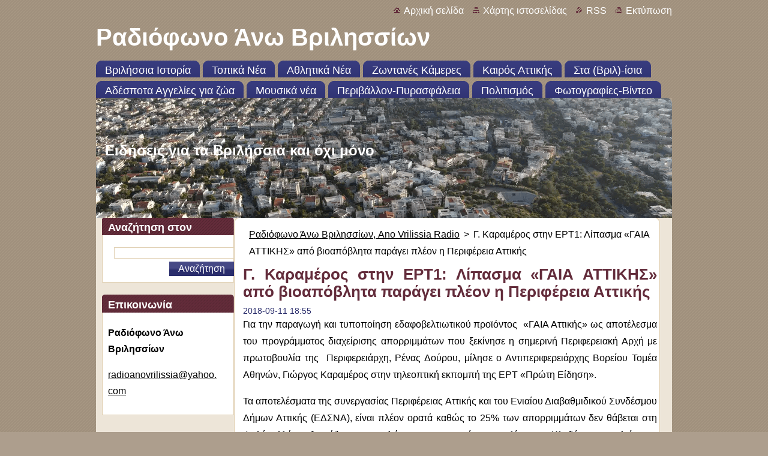

--- FILE ---
content_type: text/html; charset=UTF-8
request_url: https://www.anovrilissia.gr/news/g-karameros-stin-ert1-lipasma-gaia-attikis-apo-vioapovlita-paragei-pleon-i-perifereia-attikis/
body_size: 7945
content:
<!--[if lte IE 9]><!DOCTYPE HTML PUBLIC "-//W3C//DTD HTML 4.01 Transitional//EN" "https://www.w3.org/TR/html4/loose.dtd"><![endif]-->
<!DOCTYPE html>
<!--[if IE]><html class="ie" lang="el"><![endif]-->
<!--[if gt IE 9]><!--> 
<html lang="el">
<!--<![endif]-->
  <head>
    <!--[if lt IE 8]><meta http-equiv="X-UA-Compatible" content="IE=EmulateIE7"><![endif]--><!--[if IE 8]><meta http-equiv="X-UA-Compatible" content="IE=EmulateIE8"><![endif]--><!--[if IE 9]><meta http-equiv="X-UA-Compatible" content="IE=EmulateIE9"><![endif]-->
    <base href="https://www.anovrilissia.gr/">
  <meta charset="utf-8">
  <meta name="description" content="Γ. Καραμέρος στην ΕΡΤ1: Λίπασμα «ΓΑΙΑ ΑΤΤΙΚΗΣ» από βιοαπόβλητα παράγει πλέον η Περιφέρεια Αττικής">
  <meta name="keywords" content="περιφέρεια Αττικής, βιολίπασμα,, περιφέρεια Αττικής, βιολίπασμα,">
  <meta name="generator" content="Webnode">
  <meta name="apple-mobile-web-app-capable" content="yes">
  <meta name="apple-mobile-web-app-status-bar-style" content="black">
  <meta name="format-detection" content="telephone=no">
    <meta name="google-site-verification" content="H6N_3oA0pFzXzQLUltodzalqAe29yaEJfhKYgd3U40E">
  <link rel="icon" type="image/svg+xml" href="/favicon.svg" sizes="any">  <link rel="icon" type="image/svg+xml" href="/favicon16.svg" sizes="16x16">  <link rel="icon" href="/favicon.ico"><link rel="canonical" href="https://www.anovrilissia.gr/news/g-karameros-stin-ert1-lipasma-gaia-attikis-apo-vioapovlita-paragei-pleon-i-perifereia-attikis/">
<script type="text/javascript">(function(i,s,o,g,r,a,m){i['GoogleAnalyticsObject']=r;i[r]=i[r]||function(){
			(i[r].q=i[r].q||[]).push(arguments)},i[r].l=1*new Date();a=s.createElement(o),
			m=s.getElementsByTagName(o)[0];a.async=1;a.src=g;m.parentNode.insertBefore(a,m)
			})(window,document,'script','//www.google-analytics.com/analytics.js','ga');ga('create', 'UA-797705-6', 'auto',{"name":"wnd_header"});ga('wnd_header.set', 'dimension1', 'W1');ga('wnd_header.set', 'anonymizeIp', true);ga('wnd_header.send', 'pageview');var _gaq = _gaq || [];
				  (function() {
					var ga = document.createElement('script'); ga.type = 'text/javascript'; ga.async = true;
					ga.src = ('https:' == location.protocol ? 'https://ssl' : 'https://www') + '.google-analytics.com/ga.js';
					var s = document.getElementsByTagName('script')[0]; s.parentNode.insertBefore(ga, s);
				  })(); _gaq.push(['_setAccount', 'UA-15739167-1']);_gaq.push(['_trackPageview']);_gaq.push(['_gat._anonymizeIp']);var pageTrackerAllTrackEvent=function(category,action,opt_label,opt_value){ga('send', 'event', category, action, opt_label, opt_value)};</script>
  <link rel="alternate" type="application/rss+xml" href="https://anovrilissia.gr/rss/all.xml" title="">
<!--[if lte IE 9]><style type="text/css">.cke_skin_webnode iframe {vertical-align: baseline !important;}</style><![endif]-->
    <title>Γ. Καραμέρος στην ΕΡΤ1: Λίπασμα «ΓΑΙΑ ΑΤΤΙΚΗΣ» από βιοαπόβλητα παράγει πλέον η Περιφέρεια Αττικής :: Ραδιόφωνο Άνω Βριλησσίων</title>
    <meta name="robots" content="index, follow">
    <meta name="googlebot" content="index, follow">   
    <link href="/css/style.css" rel="stylesheet" type="text/css" media="screen,projection,handheld,tv">
    <link href="https://d11bh4d8fhuq47.cloudfront.net/_system/skins/v9/50000932/css/print.css" rel="stylesheet" type="text/css" media="print">
    <script type="text/javascript" src="https://d11bh4d8fhuq47.cloudfront.net/_system/skins/v9/50000932/js/functions.js">
    </script>
  
				<script type="text/javascript">
				/* <![CDATA[ */
					
					if (typeof(RS_CFG) == 'undefined') RS_CFG = new Array();
					RS_CFG['staticServers'] = new Array('https://d11bh4d8fhuq47.cloudfront.net/');
					RS_CFG['skinServers'] = new Array('https://d11bh4d8fhuq47.cloudfront.net/');
					RS_CFG['filesPath'] = 'https://www.anovrilissia.gr/_files/';
					RS_CFG['filesAWSS3Path'] = 'https://89752c26b8.clvaw-cdnwnd.com/eb472d8f990326249501fac442855429/';
					RS_CFG['lbClose'] = 'Κλείσιμο';
					RS_CFG['skin'] = 'default';
					if (!RS_CFG['labels']) RS_CFG['labels'] = new Array();
					RS_CFG['systemName'] = 'Webnode';
						
					RS_CFG['responsiveLayout'] = 0;
					RS_CFG['mobileDevice'] = 0;
					RS_CFG['labels']['copyPasteSource'] = 'Διαβάστε  περισσότερα:';
					
				/* ]]> */
				</script><script type="text/javascript" src="https://d11bh4d8fhuq47.cloudfront.net/_system/client/js/compressed/frontend.package.1-3-108.js?ph=89752c26b8"></script><style type="text/css"></style></head>  
  <body>  
    <div id="body_bg">      
      <div id="site">      
        <div id="site_top">       
          <div id="nonFooter">
          
          
  <!-- HEADER_LINK -->             
  <div id="header_link">         
  
                   <div class="lang">               
                     <div id="languageSelect"></div>			            
                   </div>
  
      <!-- LINK -->
      <ul class="link">                             
      <li class="homepage"><a href="home/" 
      title="Πήγαινε στην αρχική σελίδα">
      Αρχική σελίδα</a></li>            
      <li class="sitemap"><a href="/sitemap/" 
      title="Πήγαινε στο χάρτη ιστοσελίδας.">
      Χάρτης ιστοσελίδας</a></li>
      <li class="rss"><a href="/rss/" 
      title="Τροφοδοσία RSS">RSS      </a></li>
      <li class="print"><a href="#" onclick="window.print(); return false;" 
      title="Εκτύπωση σελίδας">Εκτύπωση      </a></li>
      </ul>
      <!-- / LINK -->
  </div>
  <!-- / HEADER_LINK -->     

          
      <!-- LOGOZONE -->  
      <div id="logozone">               
        <div id="logo"><a href="home/" title="Πήγαινε στην αρχική σελίδα"><span id="rbcSystemIdentifierLogo">Ραδιόφωνο Άνω Βριλησσίων</span></a></div>     
      </div>   
      <!-- / LOGOZONE -->
            
            
      <!-- MENU --> 
      <div id="menuzone"> 
        


		  <div class="box">	
        <div class="box_content">

		<ul class="menu">
	<li class="first">
  
      <a href="/vrilissia/">
      <span>
      <span>
      Βριλήσσια Ιστορία
      </span>
      </span>
      
  </a>
  
  </li>
	<li>
  
      <a href="/local-news/">
      <span>
      <span>
      Τοπικά Νέα
      </span>
      </span>
      
  </a>
  
  </li>
	<li>
  
      <a href="/local-sports/">
      <span>
      <span>
      Αθλητικά Νέα
      </span>
      </span>
      
  </a>
  
  </li>
	<li>
  
      <a href="/live-cameras/">
      <span>
      <span>
      Ζωντανές Κάμερες 
      </span>
      </span>
      
  </a>
  
  </li>
	<li>
  
      <a href="/weather-attica/">
      <span>
      <span>
      Καιρός Αττικής
      </span>
      </span>
      
  </a>
  
  </li>
	<li>
  
      <a href="/sta-vril-isia/">
      <span>
      <span>
      Στα (Βριλ)-ίσια
      </span>
      </span>
      
  </a>
  
  </li>
	<li>
  
      <a href="/stray-ads-for-animals/">
      <span>
      <span>
      Αδέσποτα Αγγελίες για ζώα
      </span>
      </span>
      
  </a>
  
  </li>
	<li>
  
      <a href="/music-news/">
      <span>
      <span>
      Μουσικά νέα
      </span>
      </span>
      
  </a>
  
  </li>
	<li>
  
      <a href="/enviroment-firesafety/">
      <span>
      <span>
      Περιβάλλον-Πυρασφάλεια
      </span>
      </span>
      
  </a>
  
  </li>
	<li>
  
      <a href="/culture/">
      <span>
      <span>
      Πολιτισμός
      </span>
      </span>
      
  </a>
  
  </li>
	<li class="last">
  
      <a href="/fotogallery-videos/">
      <span>
      <span>
      Φωτογραφίες-Βίντεο
      </span>
      </span>
      
  </a>
  
  </li>
</ul>

        </div>
			</div>

					    
      </div><!-- /menuzone --> 
      <!-- /MENU -->
            
          
      <!-- HEADER -->          
      <div id="header">  
        <div id="header_box">
          <div class="illustration">       
                  <p id="moto"><span id="rbcCompanySlogan" class="rbcNoStyleSpan">Ειδήσεις για τα Βριλήσσια και όχι μόνο</span></p>
                <img src="https://89752c26b8.clvaw-cdnwnd.com/eb472d8f990326249501fac442855429/200023689-4259a4259d/DJI_0142_2_960x720(1).png?ph=89752c26b8" width="960" height="472" alt="">                <span class="masque"><!-- masque --></span>
          </div><!-- /illustration -->
        </div><!-- /header_box -->  
      </div><!-- /header -->            
      <!-- /HEADER -->
 
                    
             
<!-- MAIN -->
<div id="main"> 
                                         
      <!-- SIDEBAR -->
      <div id="sidebar">              
        <div id="sidebar_content">
                
          			
                  
          

		  <div class="box">            
        <div class="box_title"><h2>Αναζήτηση στον ιστότοπο</h2></div>            
        <div class="box_content">

		<form action="/search/" method="get" id="fulltextSearch">
		
		    <label for="fulltextSearchText" class="hidden">Αναζήτηση στον ιστότοπο</label>
      	<input type="text" id="fulltextSearchText" name="text"><br />
      	<span><input class="submit" type="submit" value="Αναζήτηση"></span>
				<div class="cleaner"><!-- / --></div>

		</form>

		    </div>
      </div>

		 
                  
          

      <div class="box">
        <div class="box_title"><h2>Επικοινωνία</h2></div>
        <div class="box_content">
          
		

      <p><strong>Ραδιόφωνο Άνω Βριλησσίων</strong></p>
                  
      
      
	
	    <p class="email"><a href="&#109;&#97;&#105;&#108;&#116;&#111;:&#114;&#97;&#100;&#105;&#111;&#97;&#110;&#111;&#118;&#114;&#105;&#108;&#105;&#115;&#115;&#105;&#97;&#64;&#121;&#97;&#104;&#111;&#111;&#46;&#99;&#111;&#109;"><span id="rbcContactEmail">&#114;&#97;&#100;&#105;&#111;&#97;&#110;&#111;&#118;&#114;&#105;&#108;&#105;&#115;&#115;&#105;&#97;&#64;&#121;&#97;&#104;&#111;&#111;&#46;&#99;&#111;&#109;</span></a></p>

	           

		
                      
        </div>
      </div> 

					          
          
                  
            
    
        </div>            
      </div>
      <!-- /SIDEBAR -->
            
              
              
                            
     <div id="mainContent_top">
      <div id="mainContent_bottom">                    
       <div id="mainContent">

          <!-- NAVIGATOR -->
          <div id="pageNavigator" class="rbcContentBlock">        <div class="navigator">                       <a class="navFirstPage" href="/home/">Ραδιόφωνο Άνω Βριλησσίων, Ano Vrilissia Radio</a>      <span><span> &gt; </span></span>          <span id="navCurrentPage">Γ. Καραμέρος στην ΕΡΤ1: Λίπασμα «ΓΑΙΑ ΑΤΤΙΚΗΣ» από βιοαπόβλητα παράγει πλέον η Περιφέρεια Αττικής</span>               </div>              <div class="cleaner"><!-- / --></div>        </div>          <!-- /NAVIGATOR -->       
              
          <!-- CONTENT -->
          <div id="content">
                
                  

		
		
		  <div class="box">
        <div class="box_title"><h1>Γ. Καραμέρος στην ΕΡΤ1: Λίπασμα «ΓΑΙΑ ΑΤΤΙΚΗΣ» από βιοαπόβλητα παράγει πλέον η Περιφέρεια Αττικής</h1></div>
        <div class="box_content">
		      					 
          <div class="articleDetail"> 
         
            <ins>2018-09-11 18:55</ins>    
            									
            <p style="text-align: justify;">Για την παραγωγή και τυποποίηση εδαφοβελτιωτικού προϊόντος&nbsp; «ΓΑΙΑ Αττικής» ως αποτέλεσμα του προγράμματος διαχείρισης απορριμμάτων που ξεκίνησε η σημερινή Περιφερειακή Αρχή με πρωτοβουλία της&nbsp; Περιφερειάρχη, Ρένας Δούρου, μίλησε ο Αντιπεριφερειάρχης Βορείου Τομέα Αθηνών, Γιώργος Καραμέρος στην τηλεοπτική εκπομπή της ΕΡΤ «Πρώτη Είδηση».</p>
<p style="text-align: justify;">Τα αποτελέσματα της συνεργασίας Περιφέρειας Αττικής και του Ενιαίου Διαβαθμιδικού Συνδέσμου Δήμων Αττικής (ΕΔΣΝΑ), είναι πλέον ορατά καθώς το 25% των απορριμμάτων δεν θάβεται στη Φυλή, αλλά επεξεργάζεται-ανακυκλώνεται και μετατρέπεται σε λίπασμα. Κλαδέματα, υπολείμματα λαϊκών αγορών αλλά και σύμμεικτα απόβλητα από τους καφέ κάδους που έχουν τοποθετηθεί και σε δήμους της βόρειας Αθήνας, ανακυκλώνονται ή μετατρέπονται σε εδαφοβελτιωτικά προϊόντα σε ποσότητα 2.500 τόνων και πλέον ανά έτος</p>
<p style="text-align: justify;">«Το πρόγραμμα διαχείρισης απορριμμάτων αποδίδει πλέον καρπούς» τόνισε μεταξύ άλλων ο Γιώργος Καραμέρος και σημείωσε: «Αυτήν την προσπάθεια πρέπει να την αγκαλιάσουν και οι 66 Δήμοι της Αττικής και να γίνεται στην πηγή σε κάθε Δήμο και όχι στην Φυλή. Δεν πετάμε πλέον όλα τα σκουπίδια μας. Ο Ενιαίος Διαβαθμιδικός Σύνδεσμος Νομού Αττικής (ΕΔΣΝΑ), παράγει και τυποποιεί εξαιρετικής ποιότητας βιολογικό λίπασμα με την επεξεργασία υλικών από τις λαϊκές αγορές, τη λαχαναγορά του Ρέντη και από δήμους των βορείων προαστίων. Το προϊόν συσκευάζεται ήδη και πρόκειται να διατεθεί στην αγορά προς πώληση, συμβάλλοντας έτσι στη μείωση της ταφής απορριμμάτων, στην προστασία του περιβάλλοντος και σε οικονομικά- ανταποδοτικά προς τους πολίτες οφέλη. Ψυχή του εγχειρήματος είναι περιφερειακός σύμβουλος βορείου τομέα Αθηνών και μέλος της εκτελεστικής επιτροπής του ΕΔΣΝΑ, Άρης Βρούστης».</p>
<p>Δείτε τη συνέντευξη του Αντιπεριφερειάρχη στο σύνδεσμο: <a href="https://www.youtube.com/watch?v=1aCrM_xZvPU"><span>https://www.youtube.com/watch?v=1aCrM_xZvPU</span></a></p>
<p>&nbsp;</p>
<p><img alt="2018 09 10 Photo Lipasma Aporrimata" src="https://www.patt.gov.gr/site/images/stories/ANTIPERIFEREIARXES/BT_Athina/2018_09_10_Photo_Lipasma_Aporrimata.jpg"></p>
<div class="attachmentsContainer">
	&nbsp;</div>
<p><strong>&nbsp;</strong></p>
      								      		
            					
            <div class="cleaner"><!-- / --></div>
            
            <div class="rbcTags">
<h4><a href="https://www.anovrilissia.gr/tags/">Ετικέτες</a>:</h4>
<p class="tags">
	<a href="/tags/%CF%80%CE%B5%CF%81%CE%B9%CF%86%CE%AD%CF%81%CE%B5%CE%B9%CE%B1%20%CE%91%CF%84%CF%84%CE%B9%CE%BA%CE%AE%CF%82/" rel="tag">περιφέρεια Αττικής</a>
		<span>|</span>
<a href="/tags/%CE%B2%CE%B9%CE%BF%CE%BB%CE%AF%CF%80%CE%B1%CF%83%CE%BC%CE%B1/" rel="tag">βιολίπασμα</a>
	
</p>
</div>

            					
            <div class="cleaner"><!-- / --></div>
            
            <div class="rbcBookmarks"><div id="rbcBookmarks200046885"></div></div>
		<script type="text/javascript">
			/* <![CDATA[ */
			Event.observe(window, 'load', function(){
				var bookmarks = '<div style=\"float:left;\"><div style=\"float:left;\"><iframe src=\"//www.facebook.com/plugins/like.php?href=https://www.anovrilissia.gr/news/g-karameros-stin-ert1-lipasma-gaia-attikis-apo-vioapovlita-paragei-pleon-i-perifereia-attikis/&amp;send=false&amp;layout=button_count&amp;width=155&amp;show_faces=false&amp;action=like&amp;colorscheme=light&amp;font&amp;height=21&amp;appId=397846014145828&amp;locale=el_GR\" scrolling=\"no\" frameborder=\"0\" style=\"border:none; overflow:hidden; width:155px; height:21px; position:relative; top:1px;\" allowtransparency=\"true\"></iframe></div><div style=\"float:left;\"><a href=\"https://twitter.com/share\" class=\"twitter-share-button\" data-count=\"horizontal\" data-via=\"webnode\" data-lang=\"en\">Tweet</a></div><script type=\"text/javascript\">(function() {var po = document.createElement(\'script\'); po.type = \'text/javascript\'; po.async = true;po.src = \'//platform.twitter.com/widgets.js\';var s = document.getElementsByTagName(\'script\')[0]; s.parentNode.insertBefore(po, s);})();'+'<'+'/scr'+'ipt></div> <div class=\"addthis_toolbox addthis_default_style\" style=\"float:left;\"><a class=\"addthis_counter addthis_pill_style\"></a></div> <script type=\"text/javascript\">(function() {var po = document.createElement(\'script\'); po.type = \'text/javascript\'; po.async = true;po.src = \'https://s7.addthis.com/js/250/addthis_widget.js#pubid=webnode\';var s = document.getElementsByTagName(\'script\')[0]; s.parentNode.insertBefore(po, s);})();'+'<'+'/scr'+'ipt><div style=\"clear:both;\"></div>';
				$('rbcBookmarks200046885').innerHTML = bookmarks;
				bookmarks.evalScripts();
			});
			/* ]]> */
		</script>
		      
                      
            <div class="cleaner"><!-- / --></div>  			
            
            <div class="back"><a href="archive/news/">Πίσω</a></div>
                    
          </div>
          
        </div>
      </div>
      
			
		
		  <div class="cleaner"><!-- / --></div>

		                
          </div>
          <!-- /CONTENT -->
                
       </div><!-- /mainContent -->
      </div><!-- /mainContent_bottom -->
     </div><!-- /mainContent_top -->
                            
              <hr class="cleaner">            
</div>
<!-- /MAIN -->

    
 
    
        
</div><!-- /nonFooter -->
 
 
        <!-- FOOTER -->
        <div id="footer">
           <div id="footerRight">
                <p>
                  <span class="sitemap">
                  <a href="/sitemap/" 
                  title="Πήγαινε στο χάρτη ιστοσελίδας.">
                  Χάρτης ιστοσελίδας</a></span>
                  <span class="print">
                  <a href="#" onclick="window.print(); return false;" 
                  title="Εκτύπωση σελίδας">
                  Εκτύπωση</a></span>    
                  <span class="rss"><a href="/rss/" 
                  title="Τροφοδοσία RSS">
                  RSS</a></span>
                </p>
          </div>  
          <div id="footerLeft">
                  <p class="footerText"><span id="rbcFooterText" class="rbcNoStyleSpan">© 2008 All rights reserved.</span></p>
                  <p class="signature"><span class="rbcSignatureText">Υλοποιήθηκε από <a href="https://www.webnode.gr?utm_source=brand&amp;utm_medium=footer&amp;utm_campaign=premium" rel="nofollow" >Webnode</a></span></p>
          </div>                
      </div>
      <!-- FOOTER --> 
              

          
  </div><!-- /site_top -->
 </div><!-- /site -->    
</div><!-- /body_bg -->
  
  
    <script type="text/javascript">
		/* <![CDATA[ */

			RubicusFrontendIns.addObserver
			({

				onContentChange: function ()
        {
          RubicusFrontendIns.faqInit('faq', 'answerBlock');
        },

				onStartSlideshow: function()
				{
					$('slideshowControl').innerHTML	= '<span>Παύση<'+'/span>';
					$('slideshowControl').title			= 'Παύση επίδειξης διαφανειών-slideshow';
					$('slideshowControl').onclick		= RubicusFrontendIns.stopSlideshow.bind(RubicusFrontendIns);
				},

				onStopSlideshow: function()
				{
					$('slideshowControl').innerHTML	= '<span>Επίδειξη διαφανειών-slideshow<'+'/span>';
					$('slideshowControl').title			= 'Ξεκινά την επίδειξη διαφανειών-slideshow';
					$('slideshowControl').onclick		= RubicusFrontendIns.startSlideshow.bind(RubicusFrontendIns);
				},

				onShowImage: function()
				{
					if (RubicusFrontendIns.isSlideshowMode())
					{
						$('slideshowControl').innerHTML	= '<span>Παύση<'+'/span>';
						$('slideshowControl').title			= 'Παύση επίδειξης διαφανειών-slideshow';
						$('slideshowControl').onclick		= RubicusFrontendIns.stopSlideshow.bind(RubicusFrontendIns);
					}
				}

			 });

			  RubicusFrontendIns.faqInit('faq', 'answerBlock');

			  RubicusFrontendIns.addFileToPreload('https://d11bh4d8fhuq47.cloudfront.net/_system/skins/v9/50000932/img/loading.gif');
			  RubicusFrontendIns.addFileToPreload('https://d11bh4d8fhuq47.cloudfront.net/_system/skins/v9/50000932/img/faq_hover.gif');
			  
  		/* ]]> */
  	 </script>
  
  <div id="rbcFooterHtml"></div><script type="text/javascript"></script><script type="text/javascript">var keenTrackerCmsTrackEvent=function(id){if(typeof _jsTracker=="undefined" || !_jsTracker){return false;};try{var name=_keenEvents[id];var keenEvent={user:{u:_keenData.u,p:_keenData.p,lc:_keenData.lc,t:_keenData.t},action:{identifier:id,name:name,category:'cms',platform:'WND1',version:'2.1.157'},browser:{url:location.href,ua:navigator.userAgent,referer_url:document.referrer,resolution:screen.width+'x'+screen.height,ip:'3.137.136.69'}};_jsTracker.jsonpSubmit('PROD',keenEvent,function(err,res){});}catch(err){console.log(err)};};</script></body>
</html>


--- FILE ---
content_type: text/css
request_url: https://www.anovrilissia.gr/css/style.css
body_size: 38905
content:
html, body, h1, h2, h3, h4, h5, h6, p, ul, ol, li, blockquote, table, dl, dt, dd, hr, span, fieldset, img {
	margin: 0;
	padding: 0;
}
p, ul, blockquote, table, ol, dl, .product, .photo118, .photo200, .poll,
.article, .paging, .diskuze  {			  
	margin-bottom: 1em;
}
textarea { 
  resize: none; 
} 
blockquote p, ul ul, ul ol, ol ol {
	margin: 0;
}
h1, h2, h3, h4, h5, h6, p, ul, ol, li, blockquote, table, dl, dt, dd, hr {
	border: 0;
}
dd {
	margin-left: 30px;
}
a, 
a:visited {  
	color: #000000;
	text-decoration: underline;
}
a:hover, 
a:active, 
a:focus { 
  text-decoration: none;
}
html { 
	height: 100%;
}
body {  
	height: 100%;
  text-align: center;
	font: 1em Arial, Tahoma, sans-serif;
	color: #000000; 
	position: relative;
  background: #AD9E8D url(../img/bg.gif) center top repeat;
}
#body_bg { 
	width: 100%;
	height: 100%;	
	margin: 0;
	padding: 0;
	position: relative;
}
#nonFooter { 
	min-height: 88%;	
	position: relative;	
	background: url(../img/nonfooter-bg.gif) left 425px repeat-x;
}
/* IE6 */
* html #nonFooter { height: 100%; padding-bottom: 120px; }

ul li { 
	margin-left: 15px;
	padding-left: 15px;
	list-style: none;
	background: url(../img/li.jpg) no-repeat left 7px;
}
ol li {
	margin-left: 20px;
}
.hidden, #hidden {  
	position: absolute;
	display: none;
}
.cleaner {  
	margin: 0;
	padding: 0;
	width: 100%;
	height: 0;
	line-height: 0;
	clear: both;	
	visibility: hidden;	
	overflow: hidden;	
	display: block;	
}
#site { 
	width: 960px;	
	margin: 0 auto;
	text-align: left;
	height: 100%;
	position: relative;
}

#site_top {
	width: 960px;	
	padding-top: 5px;
	height: 100%;	
}

#waitingTable { 
	background: #FFFFFF;
	width: 100%;
	height: 500px;
	border: 0;
}
#waitingTable td { 
	text-align: center;
	vertical-align: middle;
	background: #FFFFFF;
	border: 0;
}
.rbcBookmarks {
  float: right;
	margin: 0;
}
#leftB .rbcBookmarks, 
#rightB .rbcBookmarks {
	margin: 10px 0 0 30px;
}
#leftB .articleDetail .rbcBookmarks, 
#rightB .articleDetail .rbcBookmarks {
	margin: 10px 0 0 20px;
}






/*   ----------   MENUZONE  -----------   */   
#mainMenu {
  margin: 0;
  padding: 0;
}
#menuzone,
#menuzone .box,
#menuzone .box_content {
  margin: 0;
  padding: 0;
	background:  transparent;
}
#menuzone .menu { 
	margin: 0;
  padding: 0;	
	list-style: none;
}
#menuzone .menu li {
  margin: 0;
  padding: 0;	
	display: inline; 
	background: none;
}
#menuzone .menu a {
  margin: 0 5px 0 0;
	padding:  0;
	height: 34px;
	line-height: 34px; 
	text-decoration: none;
	font-size: 1.1em;
	font-weight: normal;
  color: #fff;
  float: left;
  cursor: pointer;
  display: block;  
  background: url(../img/menu-bg.gif) 0% 0% repeat-x;  
}
#menuzone .menu a:hover {  
  background: url(../img/menu-bg.gif) 0% 100% repeat-x;  
}
#menuzone .menu a span {
   margin: 0;
   padding-left: 15px;
   color: #fff;
   height: 34px; 
   background: transparent url(../img/menu-left.gif) 0% 0% no-repeat;
}
#menuzone .menu a:hover span {
   background: transparent url(../img/menu-left.gif) 0% 100% no-repeat;
}
#menuzone .menu a span span {
   margin: 0;
   padding: 10px 15px 0 0;
   height: 24px; 
   line-height: 24px; 
   background: transparent url(../img/menu-right.gif) 100% 0% no-repeat;
}
#menuzone .menu a:hover span span {
   background: transparent url(../img/menu-right.gif) 100% 100% no-repeat;
}
#menuzone .menu li.open a, 
#menuzone .menu li.selected a, 
#menuzone .menu li.activeSelected a {
	font-size: 1.3em;
	text-decoration: none;
  cursor: 0;	
  background: url(../img/menu-act-bg.gif) 0% 0% repeat-x; 
}
#menuzone .menu li.open a span, 
#menuzone .menu li.selected a span, 
#menuzone .menu li.activeSelected a span {
   margin: 0;
   padding-left: 15px;
   height: 34px; 
   background: transparent url(../img/menu-act-left.gif) 0% 0% no-repeat;
}
#menuzone .menu li.open a span span, 
#menuzone .menu li.selected a span span, 
#menuzone .menu li.activeSelected a span span {
   margin: 0;
   padding: 8px 15px 0 0;
   height: 34px; 
   line-height: 20px;	
   background: transparent url(../img/menu-act-right.gif) 100% 0% no-repeat;
}
html>body #menuzone .menu  a span,
html>body #menuzone .menu  a span span,
html>body #menuzone .menu li.open a span, 
html>body #menuzone .menu li.selected a span, 
html>body #menuzone .menu li.activeSelected a span,
html>body #menuzone .menu li.open a span span, 
html>body #menuzone .menu li.selected a span span, 
html>body #menuzone .menu li.activeSelected a span span {
   display: block;
}
#menuzone .menu li.open a:hover, 
#menuzone .menu li.selected a:hover, 
#menuzone .menu li.activeSelected a:hover {
  background: url(../img/menu-act-bg.gif) 0% 0% repeat-x; 
}
#menuzone .menu li.open a:hover span, 
#menuzone .menu li.selected a:hover span, 
#menuzone .menu li.activeSelected a:hover span {
   background: transparent url(../img/menu-act-left.gif) 0% 0% no-repeat;
}
#menuzone .menu li.open a:hover span span, 
#menuzone .menu li.selected a:hover span span, 
#menuzone .menu li.activeSelected a:hover span span {   
   background: transparent url(../img/menu-act-right.gif) 100% 0% no-repeat;
}

/*   --------------   / MENUZONE  -------------   *






*   ------------   SIDEMENU  -------------   */  
#sideMenu {
	padding: 0;
  margin: 0 0 20px 0;
}
#sideMenu ul {
	margin: 0;
	padding: 0;
	line-height: normal;
	background: #C9B59E;
}
#sideMenu li {
	margin: 0;
	padding: 0;
	list-style: none;
	background: #C9B59E url(../img/sidemenu_arrow.png) 
  no-repeat 14px 11px;
	border-bottom: 1px solid #DFC9AF;
}
#sideMenu li.last {
	border: 0;
}
#sideMenu li.selected {
  background-color: #DFC9AF;
	background-image: url(../img/sidemenu_arrow_open.png);
}
#sideMenu li.activeSelected {
	background-image: url(../img/sidemenu_arrow_hover.png);
}
#sideMenu li a {
	width: 100%;
	margin: 0 8px 0 0;
	padding: 8px 0 8px 30px;
	text-decoration: none;
	font-weight: normal;
	color: #ffffff;
	display: block;	
	overflow: hidden;	
}
#sideMenu[id] li a {
	width: auto !important;
}
#sideMenu ul li.activeSelected a {
	color: #fff !important;
}
#sideMenu li.selected a, 
#sideMenu ul li.activeSelected li a {
	color: #fff !important;
}
#sideMenu li a:hover, 
#sideMenu ul li.activeSelected a:hover, 
#sideMenu li.selected li a:hover {
	text-decoration: underline;
	color: #fff;
	background: url(../img/sidemenu_arrow_hover.png) 
  no-repeat 14px 11px;
}
#sideMenu li li a:hover,
#sideMenu li.selected li a:hover {
  background-position: 14px 9px;
}
#sideMenu ul ul {
	margin: 0;
	padding: 0 0 8px 0;
	border: 0;
	background: 0;
}
#sideMenu li li {
	padding-left: 15px;
	border: 0;	
	background: url(../img/sidemenu_arrow_sub.png) no-repeat 29px 9px;
}
#sideMenu li li a {
	padding: 6px 0 6px 30px;
	background-position: 14px 9px;
}
#sideMenu ul ul ul {
	padding-bottom: 0;
}
#sideMenu li li li li li {
	padding-left: 0;
	background-position: 14px 9px;
}

/*   ------------   /SIDEMENU  -------------   */ 






/*   ------------  FOOTER  -----------  */  
#footer {
	padding: 0;
	margin: 0;
	position: relative;
	width: 960px;
	height: 120px;
	font-size: 0.9em;
	text-align: center;	
	line-height: 1.5em;
	float: left;
	overflow: hidden;
	background: #28241F;
	z-index: 10;	
}
/* IE6 */
* html #footer {margin: -120px 0 0 0; }

#footer a {
	color: #999999;
}
#footer p {
	padding: 0;
	overflow: hidden;
}
#footerRight {
	margin: 20px 0 20px 0;
	padding: 0 20px 0 0;
	text-align: right;
	float: right;	
}
#footerRight p span {
	margin: 0 0 0 15px;
}
#footerRight .print {
	padding-left: 20px;
	background: url(../img/print.gif) no-repeat left center;
}
#footerRight .sitemap {
	padding-left: 20px;
	background: url(../img/sitemap.gif) no-repeat left center;
}
#footerRight .rss {
	padding-left: 20px;
	background: url(../img/rss.gif) no-repeat left center;
}
#footerLeft {
	margin: 20px 0 20px 0;
	padding: 0 0 0 20px;
	text-align: left;
	width: 580px;
	float: left;
}
#footerLeft .footerText {
	height: auto;
  max-height: 4.5em;
  _height: 4.5em;
}
#footerLeft .signature {
	height: auto;
  max-height: 1.5em;
  _height: 1.5em;
}

/*   ---------------  /FOOTER  --------------  */






/*   ---------   HEADER  ----------  */	
#header {
   width: 960px; 
   height: 184px;
	 padding: 0;	
   margin: 0;  
   background: #636479;
} 
#header_box {
	width: 960px;
	height: 184px;
	margin: 0;
	padding: 0;
}
#header_link { 
  margin: 0;
  text-align: right;
	font-size: 1em;
	height: 25px;
	line-height:  25px;	
	overflow: hidden;
}
#header_link ul.link {
	float: right;
}
#header_link ul.link li {
  float: left;
  padding: 0;
  background: 0;
}
#header_link ul.link li.homepage a {
  background-image: url(../img/homepage.gif);
}
#header_link ul.link li.sitemap a {
  background-image: url(../img/sitemap.gif);
}
#header_link ul.link li.rss a {
  background-image: url(../img/rss.gif);
}
#header_link ul.link li.print a {
  background-image: url(../img/print.gif);
}
ul.link li a, 
ul.link li a:visited {
	padding-left: 17px;
	text-decoration: none;
	color: #fff;
	background-repeat: no-repeat;
	background-position: left 40%;
}
ul.link li a:hover, 
ul.link li a:active, 
ul.link li a:focus {
	text-decoration: underline;
}
#logozone {
  margin: 10px 0;
  padding: 0;
  height: auto; 
  max-height: 300px;  
  _height: expression(this.scrollHeight > 300? "300px" : "auto" ); 
  width: 960px;
	overflow: hidden;
	display: block;
	background:  transparent;
	z-index: 11;
}
#logozone #logo {
	margin: 0;
	font-size: 2.5em; 
	font-weight: bold;
	line-height: normal;
  color: #fff;
	font-family: Arial, Tahoma, sans-serif;  
  text-align: left;
  overflow: hidden;
}
#logozone #logo a {
  color: #fff;
	text-decoration: none;
	border: 0;
	cursor: pointer;
}
#logozone #logo img {
	border: 0;
}
#logozone #logo a:hover {
  color: #eee;
}
#logozone #logo span#rbcSystemIdentifierLogo {
	margin: 0;
	float: none;
	display: block;
}
#header #moto {
	margin: 70px 0 0 15px;	
	border: 0;
	position: absolute;
  width: 460px;
  height: auto; 
  max-height: 2.6em;
  _height: 2.6em;			
	font-size: 1.5em;
	line-height: 1.5em;	
	color: #fff;
	font-weight: bold;
	text-align: justify;
	float: left;
	overflow: hidden;
	display: block;
	z-index: 11;
}
div.illustration {
	width: 960px;
	height: 200px;
	overflow: hidden;
	position: relative;	
	z-index: 0;
}
div.illustration img {
	display: block;
	margin: 0;
	border: 0;
}
div.illustration span.masque {
	position: absolute;
	right: 0;
	top: 0;
	display: block;
	width: 10px;
	height: 10px;
	background: url("../img/masque.png") no-repeat right top;
}


/*   ------------------   / HEADER  ------------------------   */






/* -------- LANGUAGE ---------- */   
#languageSelect {
	padding: 0;
	margin: 0;
}
#languageSelectBody {
	margin: 0;
	padding: 0;
  float: right;
  padding-left: 15px;	
}
#languageSelect ul {
  display: none;
}
#languageSelect #languageFlags {
  padding: 0;
	margin: 0;
  margin-top: 8px;
}
#languageSelect #languageFlags a {
	margin: 0 0 0 7px;
	padding: 0;
	text-decoration: none;
	width: 16px;
	height: 16px;
	float: left;
	display: block;	
	background: transparent center center no-repeat;
} 
#languageList {
	padding: 0;
	margin: 0 0 0 5px;
	display: block;
	font-size: 1em;
}
#languageList .separator {
	display: inline;
}
.languageSelectbox {
	border: 1px solid #7F9DB9;
	font-size: 0.85em;
	_font-size: 0.7em;
	height: 17px;
	_height: 15px;
	margin: 7px 0 0 5px;
	padding: 0;
}

/* -------- LANGUAGE ---------- */






/* -------- CONTENT ---------- */  
#main {
	margin: 0;
	padding: 0;
	width: 960px;
	float: left;
	overflow: hidden;
	background: #EDE5D8;
}
#mainContent_top {
	margin: 15px 0px 15px 0; 
	padding: 15px 0 0 0;
	float: left;
	width: 720px;
	overflow: hidden;
	background: transparent url(../img/maincontent_top.gif) no-repeat 0% 0%;
}
#mainContent_bottom {
	margin: 0; 
	padding: 0 0 30px 0;
	float: left;
	width: 720px;
	overflow: hidden;
	background: transparent url(../img/maincontent_bottom.gif) no-repeat 0% 100%;
}
#mainContent {
	margin: 0; 
	padding: 0;
	float: left;
	width: 720px;
	overflow: hidden;
	background: transparent url(../img/maincontent_bg.gif) repeat-y 0% 0%;
}
#content {
	margin: 0 15px; 
	padding: 0;
	overflow: hidden;	
	text-align: justify;	
}
#mainContent .box {
	margin: 0 0 20px 0;
	padding: 0;
	overflow: hidden;		
}
#mainContent .box_title h2, 
#mainContent .box_title h1 {
} 
#mainContent .box_content p {
	line-height: 1.8em;
	padding: 0;
}
#mainContent .box_content a img {
	text-decoration: none;  
  border: 1px solid #E1D1B5;
}
#mainContent .box_content a:hover img {
	text-decoration: none;
	border: 1px solid #2A2D6C;
}
/* IE6 */
* html #mainContent .box_content a:hover img {
  border: 1px solid #2A2D6C;
}
.box_content {
	padding: 0;
	margin: 0;
	overflow: hidden;	
}
#contentNarrow {
	padding: 0;
	margin: 0;
	width: 489px;
	float: left;	
	overflow: hidden;	
	border-right: 1px solid #E1D1B5;
}
#contentNarrow .box {
	margin: 0 10px 20px 10px;
	width: 457px;	
	overflow: hidden;		
}
#rightContent {
	padding: 0;
	margin: 0;
	width: 230px;
	text-align: left;
	float: right;
	overflow: hidden;
}
#rcontent {
	margin: 0 10px 0 10px;
	overflow: hidden;		
}
#LeftBox {
	width: 320px;
	margin: 0;
	padding: 0;
	float: left;	
	overflow: hidden;
}
#RightBox {
	width: 320px;
	margin: 0 0 0 15px;
	padding: 0;
	float: right;	
	overflow: hidden;
}
#RightBox .content, #LeftBox .content {
	margin: 0;
	padding: 0;
}

/* -------- CONTENT --------- */






/* -------- SIDEBAR ---------- */  
#sidebar { 
	margin: 15px 0 0 0;
	padding: 0;
  width: 230px;
	text-align: left;
  float: left !important;	
	overflow: hidden;
}
#sidebar_content {
	margin: 0 10px 0 10px;
	padding: 0;
	width: 220px;
	overflow: hidden;
}
#sidebar .box {
	margin: 0 0 20px 0;
	padding: 0;
	width: 220px;
	border-top: 0px solid #E1D1B5;
	border-bottom: 1px solid #E1D1B5;
	overflow: hidden;	
	background: #fff url(../img/sidebar_box_bg.gif) repeat-y;
}
#sidebar .box_content {
	padding: 0;
  margin: 20px 10px 10px 10px;
  width: 210px;
}
#sidebar .content {
	padding: 0;
  margin: 20px 10px 10px 10px;
}
#sidebar .box_photogallery {
	padding: 0;
  margin: 20px 9px 10px 9px;
  width: 202px;
}
#sidebar .box_title {
	width: 220px;
	height: 30px;
	line-height: 30px;
	overflow: hidden;	
	background: url(../img/sidebar_title_bg.jpg) no-repeat left top;
} 
#sidebar .box_title h2 {
	font-size: 1.1em;
	line-height: 30px;
	font-weight: bold;
	margin: 2px 10px 0 10px;
  color: #fff; 	
  overflow: hidden;
}
#sidebar .box_content p {
	padding: 0;
	text-align: left;
	line-height: 1.7em;
}

/* -------- SIDEBAR ---------- */






/* -------- TAGS ------------- */	
ol.tags, 
.box_content ol.tags { 
	margin: 5px 0 5px 0;
	text-align: center;
	font-size: 0.95em;
}
ol.tags li {
	padding: 0;
	list-style-type: none;
	list-style: none;	
	margin: 0 0.25em 0 0.25em;
	font-size: 1.2em;
	display: inline;
	text-align: left;
}

/* -------- TAGS ------------ */






/* -------- SEARCH ---------- */  
#fulltextSearchText {
	margin: 0;
	width: 194px;
	padding-right: 2px;
	padding-left: 2px;
	color: #7d7d7d;	
	float: right;
	border: 1px solid #E1D1B5;
}
/* IE6 */
* html #fulltextSearchText {width: 200px; }

#fulltextSearch span {
	margin: 5px 0 0 0;
	padding: 0;
	float: right;	
}
.submit {
  margin: 0;
  padding: 0 15px !important;  
	border: 0;
	color: #FFFFFF;
	font-size: 1em !important;	
	height: 24px;
	line-height: 24px;
	cursor: pointer;
  text-align: center;
	display: block;		
  font-family: Arial, Tahoma, sans-serif;	
	background: transparent url(../img/submit_bg.gif) repeat-x scroll 0 0;		
}
.submit:hover {
	background: #632C3B;	
}
#fulltextSearchResult {
	padding-bottom: 5px;
	margin-bottom: 5px;
}
#fulltextSearchResult fieldset {
	margin: 0;
	border: none;	
}
.search {
	margin: 0;
	width: 280px;
	float: left;	
}
#contentNarrow .search {
	width: 160px;
}
#LeftBox .search, 
#RightBox .search {
	width: 295px;
}
.search label, 
.type label {
	margin-bottom: 10px;
	width: 280px;
	float: left;
}
#contentNarrow .search label, 
#contentNarrow .type label {
	width: 160px;
}
#LeftBox .search label, 
#LeftBox .type label, 
#RightBox .search label, 
#RightBox .type label {
	margin-bottom: 3px;
	width: 295px;	
}
.type {
	margin: 0 0 0 15px;
	width: 280px;
	float: left;	
}
#contentNarrow .type {
	width: 160px;
}
#LeftBox .type, 
#RightBox .type {
	margin-left: 0;
	width: 295px;
}
#fulltextSearchTextResult {
	border: 1px solid #E1D1B5;
	width: 280px;
}
#contentNarrow #fulltextSearchTextResult {
	width: 160px;
}
#LeftBox #fulltextSearchTextResult, 
#RightBox #fulltextSearchTextResult {
	width: 295px;
}
#fulltextSearchTypeResult {
	border: 1px solid #E1D1B5;
	width: 280px;
}
#contentNarrow #fulltextSearchTypeResult {
	width: 160px;
	*width: 162px;
}
#LeftBox #fulltextSearchTypeResult, 
#RightBox #fulltextSearchTypeResult {
	width: 295px;
	*width: 297px;
}
.btnarea {
	margin: 24px 0 0 0;
	padding: 0;
	float: right;	
}
#LeftBox .btnarea, 
#RightBox .btnarea {
	margin: 10px 0 5px 0;
	float: left;
}
p.size, 
#mainContent .box_content p.size {
	padding-bottom: 0;
	padding-top: 3px;
	line-height: 1.3em;
	font-size: 0.9em;
}

/* -------- SEARCH ---------- */






/* -------- NAVIGATOR ------- */  
#pageNavigator {
	margin: 0;
	padding: 0;
}
#contentNarrow #pageNavigator {
	margin-left: 25px;
} 
.navigator {
	margin: 0 25px 10px 25px;
	line-height: 1.8em;
}
.navigator span span {
	margin-left: 3px;
	margin-right: 3px;	
}

/* -------- NAVIGATOR ------- */






/* ------- POOL ------------- */	
.poll {
	margin-left: 5px;
}
.poll h3 {
	margin-bottom: 7px;
	_margin-bottom: 10px;
	font-size: 0.9em;	
}
/* IE6 */
* html .poll h3 { margin-bottom: 10px; }

.poll img, 
.poll a img, 
.box_content .poll img, 
.box_content .poll a img {
	margin: 0;
	border: none;
	text-decoration: none;
}
.poll .pollbar a {
	border: none;
	text-decoration: none;
}
.poll .pollbar {
	margin-top: 3px;
	width: 100%;
}
#mainContent .poll .pollbar {
	margin-top: 3px;
	width: 99%;
}
.poll .question a {
	text-decoration: underline;
}
.poll .question a:hover {
	text-decoration: underline;
}
#mainContent .box_content .poll p, 
#sidebar .box_content .poll p {
	*line-height: 0.35em;
	margin: 0 0 8px;
	padding: 0;
}
/*FireFox 2 */
#mainContent .box_content .poll p, x:-moz-any-link { line-height: 1em; }
/*FireFox 3*/
#mainContent .box_content .poll p, x:-moz-any-link, x:default { line-height: 1em; }
/*FireFox 2 */
#sidebar .box_content .poll p, x:-moz-any-link { line-height: 1em; }
/*FireFox 3*/
#sidebar .box_content .poll p, x:-moz-any-link, x:default { line-height: 1em; }
/* IE6 */
* html #mainContent .box_content .poll p { line-height: 0.35em; margin: 0 0 10px; }
/* IE6 */
* html #sidebar .box_content .poll p { line-height: 0.35em; margin: 0 0 10px; }
* 
/* ------- POOL ------------- */






/* ------- WSW -------------- */	
.box_content img {
	margin: 5px;
}
h1 {
	margin-bottom: 8px;
 	margin-top: 0;	
	padding: 0;  	
	font-size: 1.6em;
	color: #632C3B;
}
h2 {
	margin-bottom: 8px;
 	margin-top: 0;	
	padding: 0;   	
	font-size: 1.6em;
	color: #632C3B;
}
h3 { 
	margin-bottom: 6px;
 	margin-top: 0;
	padding: 0;			
	font-size: 1.4em;
	color: #383C7F;
}
h4 { 
	margin-bottom: 6px;
 	margin-top: 0;	
	padding: 0;		
	font-size: 1.4em;
	font-weight: normal;
	color: #958674;
}
h5, h6 { 
	margin-bottom: 6px;
 	margin-top: 0;	
	padding: 0;		
	font-size: 1.2em;
	font-weight: normal;
	color: #000000;
}
.box_content ol {
	margin-left: 40px;
}
.box_content ol li ol {
	margin-left: 20px;
}
.box_content ol li {
	padding-bottom: 2px;
	padding-top: 2px;
	list-style-image: none;
	list-style-position: outside;
	list-style-type: decimal;
}
.box_content ul {
	padding-left: 15px;
}
.box_content ul li {
	padding: 2px 0 2px 10px;
	background: url(../img/li.jpg) no-repeat 0px 8px;	
}

blockquote {
	padding: 0.5em 1em;
	width: auto;
	border: 1px solid #DECCAC;
	background: #EDE5D8;	
}
table { 
	font-size: 0.9em;
	border-collapse: collapse;
}
/*FireFox 2 */
table, x:-moz-any-link { margin-left: 1px; } 
/*FireFox 3*/
table, x:-moz-any-link, x:default { margin-left: 1px; }

table td {
	padding: 2px 8px;
	border: 1px solid #E1D1B5;
}
table.modernTable thead td {
	font-size: 1em;
  color: #fff;
  font-weight: bold;
  background: #632C3B;
  border-color: #632C3B;
}
table.modernTable td {
	border-color: #E1D1B5;  
}
table.basic,
table.basic td {
	border: 0;
}
.rbcWidgetArea {
	margin-top: 5px;
	margin-bottom: 5px;
}

/* ------- WSW -------------- */






/* ------- ARTICLE ---------- */ 
#sidebar .article, 
#rightContent .article {
	margin: 0;
	padding: 0;
	overflow: hidden;	
}
.article h3 {
	font-size: 1em;
}
.article h3 a {
	color: #632C3B;
}
.article h3 a:hover {
	text-decoration: none;
}
.article ins,
.articleDetail ins {
	text-decoration: none;
	color: #2A2D6C;
	font-size: 0.85em;
}
.article .articleContent {
	margin-top: 5px;
	margin-bottom: 10px;
	overflow: hidden;
	line-height: 1.7em;	
}
.article .articleContent img {
	margin: 5px;
}
.articleDetail img {
	margin: 5px;
}

/* ------- ARTICLE ---------- */






/* ------- LINK and INFO ----- */   
.archive {
	margin-bottom: 5px;
	font-weight: bold;
}
.pagingInfo {
	margin-bottom: 10px;
	display: block;	
}
#sidebar .pagingInfo {
	float: none;
}
.back {
	margin-top: 5px;
	padding-right: 22px;
	text-align: right;
	background: url(../img/back.gif) no-repeat right 60%;
}
.rbcTags h4 {   
	margin: 4px 7px 0 0;
	font-size: 1em;	
	display: block;
	float: left;
}
.rbcTags .tags {
	padding: 0 0 5px 0;
	line-height: 1.7em;
}

/* ------- LINK and INFO ----- */






/* ------- PAGING ------------ */	
.paging {  
	margin: 0; 
	text-align: right;
	font-size: 0.85em;
	float: right;	
	display: block;	
}


.leftEnd,
.left,
.right,
.rightEnd,
.pageText {
  margin: 0 0 0 3px;
  padding: 0 5px;  
	border: 0;
	color: #FFFFFF;
	font-size: 1em !important;	
	height: 24px;
	line-height: 24px;	
	cursor: pointer;
  text-align: center;
	display: block;	
	float: left;	  	
	background: transparent url(../img/submit_bg.gif) repeat-x scroll 0 0;		
}
.leftEnd:hover, 
.left:hover,
.right:hover, 
.rightEnd:hover,
a:hover .pageText {
	background: #632C3B;
}
.paging .leftEndText,
.paging .leftText,
.paging .rightEndText,
.paging .rightText {
	padding: 0;
	margin: 0;
	color: #fff;
}
.separator {
	display: none;
}
.paging .selected .pageText {
	background: #632C3B;
}
.paging a {
  text-decoration: none !important;
}

/* ------- / PAGING ------------ */






/* ------ DISCUSSION --------- */ 
.diskuze fieldset {
	margin: 0;
	padding: 10px 20px;
	border: 1px solid #E1D1B5;
	background: #EDE5D8;
}
#sidebar .diskuze fieldset,
#rightContent .diskuze fieldset {
	padding: 10px 13px;
}
.diskuze label {
	padding: 0;
	margin-bottom: 10px;
	width: 180px;	
	float: left;
}
#rightContent .diskuze label,
#sidebar .diskuze label {
	margin-bottom: 3px;
	width: 166px;
}
#contentNarrow .diskuze label {
	width: 100px;
}
#LeftBox .diskuze label, 
#RightBox .diskuze label {
	margin-bottom: 3px;
	width: 272px;
}
.diskuze #postAuthor, .diskuze #postEmail, .diskuze #postTitle, .diskuze .feWebFormInput {
	padding-left: 2px;
	padding-right: 2px;
	border: 1px solid #E1D1B5;
	width: 410px;
	font: 0.95em;
	float: right;
}
/* IE6 */
* html #content .diskuze #postAuthor, * html #content .diskuze #postEmail, * html #content .diskuze #postTitle, /* IE6 */
* html #content .diskuze .feWebFormInput {
  position: relative;
  left: 25px;
}
/* IE6 */
* html #contentNarrow .diskuze #postAuthor, * html #contentNarrow .diskuze #postEmail, * html #contentNarrow .diskuze #postTitle, /* IE6 */
* html #contentNarrow .diskuze .feWebFormInput {
  position: relative;
  left: 20px;
}
#contentNarrow .diskuze #postAuthor, #contentNarrow .diskuze #postEmail, #contentNarrow .diskuze #postTitle, #contentNarrow .diskuze .feWebFormInput {
	width: 250px;
}
#sidebar .diskuze #postAuthor, #sidebar .diskuze #postEmail, #sidebar .diskuze #postTitle, #rightContent .diskuze #postAuthor, #rightContent .diskuze #postEmail, #rightContent .diskuze #postTitle, #sidebar .diskuze .feWebFormInput, #rightContent .diskuze .feWebFormInput {
	margin-bottom: 5px;
	width: 166px;
	float: left;
}
#LeftBox .diskuze #postAuthor, #LeftBox .diskuze #postEmail, #LeftBox .diskuze #postTitle, #RightBox .diskuze #postAuthor, #RightBox .diskuze #postEmail, #RightBox .diskuze #postTitle, #LeftBox .diskuze .feWebFormInput, #RightBox .diskuze .feWebFormInput {
	margin-bottom: 5px;
	left: 0 !important;
  width: 272px;
	float: left;	
}
.diskuze #postText, .diskuze .feWebFormTextarea {
	padding-left: 2px;
	padding-right: 2px;
	width: 410px;
	height: 100px;
	font: 0.95em Arial, Tahoma, sans-serif;	
	border: 1px solid #E1D1B5;	
	float: right;
}
/* IE6 */
* html #content .diskuze #postText, /* IE6 */
* html #content .diskuze .feWebFormTextarea {
  position: relative;
  left: 25px;
}
/* IE6 */
* html #contentNarrow .diskuze #postText, /* IE6 */
* html #contentNarrow .diskuze .feWebFormTextarea {
  position: relative;
  left: 20px;
}
#sidebar .diskuze #postText, #rightContent .diskuze #postText, #sidebar .diskuze .feWebFormTextarea, #rightContent .diskuze .feWebFormTextarea {
	width: 166px;
	float: left;	
}
#contentNarrow .diskuze #postText, #contentNarrow .diskuze .feWebFormTextarea {
	width: 250px;
}
#RightBox .diskuze #postText, #LeftBox .diskuze #postText, #RightBox .diskuze .feWebFormTextarea, #LeftBox .diskuze .feWebFormTextarea {
	left: 0 !important;	
  width: 272px;
	float: left;	
}
.diskuze .btn {
  margin: 0;
	margin-top: 5px;  
  padding: 0;
	float: right;
}
#sidebar .diskuze .btn,
#rightContent .diskuze .btn,
#RightBox .diskuze .btn, 
#LeftBox .diskuze .btn {
	float: left;
}
.diskuze .btn input {
  margin: 0;
  padding: 0 15px;  
	border: 0;
	color: #FFFFFF;
	font-size: 1em !important;	
	height: 24px;
	line-height: 24px; 	
	cursor: pointer;
  text-align: center;
	display: block;		
  font-family: Arial, Tahoma, sans-serif;	  	
	background: transparent url(../img/submit_bg.gif) repeat-x scroll 0 0;		
}
.diskuze .btn input:hover {
	background: #632C3B;	
}
.formError {
	margin: 5px 0 5px 0;
}
ul.formError {
	margin: 0 0 15px 15px;
}
ul.formError li {
	padding-left: 10px;
	background: url(../img/li.jpg) no-repeat 0px 6px;
}
ul.formError li span {
	font-weight: bold;
}
.diskuze label.wrong {
	font-weight: bold;
	color: #F44949;
}
.diskuze input.wrong {
	font-weight: bold;
	border: 1px solid #F44949;
}
.post {
	height: auto;
	padding: 0;
	margin: 0 0 10px 0;
	overflow: hidden;
}
#sidebar .post, 
#rightContent .post {
	margin: 0 0 15px 100px;
}
.level-1, #sidebar .level-1, 
#rightContent .level-1 {
	margin-left: 0;
}
.level-2 {
	margin-left: 30px;
}
#sidebar .level-2, 
#rightContent .level-2 {
	margin-left: 10px;
}
.level-3 {
	margin-left: 60px;
}
#sidebar .level-3, 
#rightContent .level-3 {
	margin-left: 20px;
}
.level-4 {
	margin-left: 90px;
}
#sidebar .level-4, 
#rightContent .level-4 {
	margin-left: 30px;
}
.post .head h3 {
	padding: 2px 0;
	margin: 0;
	font-size: 1em;
	font-weight: normal;
	color: #fff;
	text-decoration: none;
	background: #632C3B;
}
.post .head h3 span {
	margin-left: 10px;
}
.post .head p, 
#mainContent .box_content .post .head p, 
#contentNarrow .box_content .post .head p {
	margin: 0;
	padding: 0;
}
.post .head .user {
	color: #333;
	font-weight: bold;
	font-size: 0.85em;
}
.post .head ins {
  text-decoration: none;
	color: #2A2D6C;
	font-size: 0.85em;
}
.post .reply a {
	padding-right: 22px;
	float: right;
	background: url(../img/arrow_right.gif) no-repeat right 60%;
}
.newPost {
	font-weight: bold;
	margin-top: 5px;
}

/* ------ DISCUSSION --------- */






/* ------ FAQ ---------------- */   
.question h3 {
	font-size: 1.1em;
	font-weight: normal;
}
.question h3.title {
	text-decoration: none;
	font-size: 1.1em;
	cursor: pointer;
}
.question h3.title:hover {
	color: #632C3B;
}
.hideAnswer {
	padding-left: 18px;
	color: #632C3B;
	background: url(../img/faq_hover.gif) no-repeat left 3px;
}
.viewAnswer {
	padding-left: 18px;
	background: url(../img/faq.gif) no-repeat left 3px;
}

/* ------ FAQ ---------------- */






/* ----- LINKS -------------- */  
.item {
	margin-bottom: 10px;
	padding-bottom: 5px;
	border: 0;	 
}
.item h2.title {
	font-size: 1em;
	margin-bottom: 5px;
}
.item h2.title a {
	color: #632C3B;
}
.item h2.title a:hover {
	color: #632C3B;
}
.item .uri { }
.itemContent {
	line-height: 1.5em;
}

/* ----- LINKS -------------- */






/* ---- SERVERMAP ----------- */  
ul.ServerMap {
	padding-left: 5px;
	margin-left: 10px;
}
ul.ServerMap li {
	padding: 3px 0 0 0;
	list-style-image: none;
	list-style-position: outside;
	list-style-type: none;
	background: none;
}
ul.ServerMap a {
	padding-left: 10px;
	background: url(../img/li.jpg) no-repeat 0px 7px;
}
ul.ServerMap ul {
	padding-left: 15px;
}

/* ---- SERVERMAP ----------- */






/* ---- PRODUCTS ------------ */  
.product {
	margin: 0;
	margin-bottom: 15px;
	display: block;	
}
.product .title {
	margin-left: 0;
	font-size: 1em;
	font-weight: bold;
}
#sidebar .product .title, 
#rightContent .product .title {
	margin-left: 0;
	font-size: 1em;
	font-weight: bold;
}
.product .title a {
	color: #632C3B;
}
.product .title a:hover {
	color: #2A2D6C;
}
.product .image {
	margin: 0;
	height: 100%;
	width: 140px;
	float: left;
}
#sidebar .product .image, 
#rightContent .product .image {
	margin-top: 0;
	width: 200px;
	float: left;	
}
.product .image a {
	border: none;
	text-decoration: none;
}
.product .image a img {
	margin: 0;
	text-decoration: none;
	border: 1px solid #E1D1B5;	
}
.product .image a:hover img {
	text-decoration: none;
	border: 1px solid #2A2D6C;	
}
.product .text {
	line-height: 1.5em;
	margin-left: 0;
	display: block;
}
#sidebar .product .text, 
#rightContent .product .text {
	margin-left: 0;
	margin-top: 5px;
}
.productDetail { }
.productDetail .image {
	margin: 0;
	text-align: center;
	display: block;	
}
.productDetail .image a {
	text-decoration: none;
	border: none;	
}
.productDetail .image a img {
	text-decoration: none;
	border: 1px solid #E1D1B5;	
}
.productDetail .image a:hover img {
	text-decoration: none;
	border: 1px solid #2A2D6C;	
}
.productDetail .text {
	margin-top: 5px;
}

/* ---- PRODUCTS ------------ */





/* ---- PHOTOGALLERY -------- */  
.photo118 a.photo {
	margin: 0 0 10px 36px; 
	padding: 0;
	width: 118px; 
	text-decoration: none;	
	float: left;
}
.photo200 a.photo {
	margin: 0 0 10px 84px;
	padding: 0;
	width: 200px;
	text-decoration: none;   
	float: left;
}
#sidebar .photo200 a.photo, 
#rightContent .photo200 a.photo {
	margin: 0 0 10px 0;
	padding: 0;
}
#sidebar .photo118 a.photo, 
#rightContent .photo118 a.photo {
	margin: 0 0 10px 40px;
	padding: 0;
}
#contentNarrow .photo118 a.photo {
	margin: 0 0 10px 17px;  
}
#contentNarrow .photo200 a.photo {
	margin: 0 0 10px 8px; 
}
#LeftBox .photo118 a.photo, 
#RightBox .photo118 a.photo {
	margin: 0 0 10px 27px; 
}
#LeftBox .photo200 a.photo, 
#RightBox .photo200 a.photo {
	margin: 0 0 10px 59px;   
}
a.photo {
  margin: 0 0 10px 25px;
  padding-bottom: 5px;
	font-size: 0.85em;
	cursor: pointer;
	font-weight: normal;
	text-align: center;
	text-decoration: none;
	border: 1px solid #E1D1B5;	
	overflow: hidden;	
}
a.photo:hover {
	font-weight: normal;
	text-decoration: none;
	border: 1px solid #2A2D6C;	
}
a.photo .name {
	color: #E1D1B5;
}
a.photo:hover .name {
	font-weight: normal;
	color: #2A2D6C;
	text-decoration: none;
	border: none;	
}
.photo118 a.photo span.image {
	margin: 0 auto;
	width: 118px;
	height: 118px;
	border: none;
	position: relative;
	display: block;	
}
.photo200 a.photo span.image {
	margin: 0 auto;
	width: 200px;
	height: 200px;
	border: none;
	position: relative;
	display: block;	
}
a.photo span.image span {
	*position: absolute;
	*top: 50%;
	*left: 50%;
}
a.photo span.image img {
	position: absolute;
	top: 0;
	bottom: 0;
	left: 0;
	right: 0;
	margin: auto;	
	*position: relative;
	*top: -50%;
	*left: -50%;
	*margin: 0;
	*overflow: hidden;
	border: 0 !important;
}
.photofull {
	margin-top: 15px;
}
.photofull span.image {
	margin: 0 auto 10px;
	text-align: center;
	width: 500px;
	height: 500px;
	border: 1px solid #E1D1B5;
	position: relative;
	display: block;	
}
/* IE6 */
* html .photofull span.image { margin: 0 0 0 79px; width: 502px; height: 502px;}

#contentNarrow .photofull span.image {
	width: 405px;
	height: 405px;
}
/* IE6 */
* html #contentNarrow .photofull span.image { width: 407px; height: 407px; margin: 0; }

#LeftBox .photofull span.image, #RightBox .photofull span.image {
	width: 300px;
	height: 300px;
}
/* IE6 */
* html #LeftBox .photofull span.image,
* html #RightBox .photofull span.image { 
  width: 302px; 
  height: 302px; 
  margin: 0; 
}
/* IE7 and IE8 */
.photofull span.image span {
	*position: absolute;
	*top: 50%;
	*left: 50%;
}
.photofull span.image img {
	margin: 0;
	border: 0;
}
.photofull span.image img {
	position: absolute;
	top: 0;
	bottom: 0;
	left: 0;
	right: 0;
	margin: auto;	
	*position: relative;
	*top: -50%;
	*left: -50%;
	*margin: 0;
	*overflow: hidden;
}
.pagination {
	margin-bottom: 10px;
	margin-left: 79px;	
}
.pagination table,
.pagination table td {
  padding-left: 0;
  padding-right: 0;
  border: none;
}
#contentNarrow .pagination {
	margin-left: 0;
}
#LeftBox .pagination, 
#RightBox .pagination {
	margin-left: 0;
}
.pagination .before {
	width: 150px;
	text-align: left;
	float: left;
}
#contentNarrow .pagination .before {
	width: 201px;
}
#LeftBox .pagination .before, 
#RightBox .pagination .before {
	width: 150px;
}
.pagination .control {
	width: 161px;
	padding-left: 20px;
	padding-right: 20px;   
	text-align: center;
}
#contentNarrow .pagination .control {
	width: 402px;
	padding-top: 10px;
}
#LeftBox .pagination .control, 
#RightBox .pagination .control {
	width: 300px;
	padding-top: 10px;
}
.pagination .after {
	width: 150px;
	text-align: right;
	float: right;
}
#contentNarrow .pagination .after {
	width: 210px;
}
#LeftBox .pagination .after, 
#RightBox .pagination .after {
	width: 150px;
}	
.pagination .prev,
.pagination .next,
#slideshowControl {
	margin: 0;
	padding: 0 7px;
	border: 0;	
	color: #FFFFFF;
	font-size: 1em !important;		
	text-decoration: none;
	height: 24px;
	line-height: 24px;
	text-align: center;
	cursor: pointer;
	display: block;			
	background: transparent url(../img/submit_bg.gif) repeat-x scroll 0 0;	
}

.pagination .prev:hover, 
.pagination .next:hover,
#slideshowControl:hover {
	color: #fff;
	text-decoration: none;
	cursor: pointer;
	background: #2A2D6C !important;	
}
.pagination a {
	color: #fff !important;
	text-decoration: none !important;
}
.pagination a:hover {
	color: #fff !important;
	text-decoration: none !important;
	cursor: pointer;
	background: #632C3B;
}

/* ---- PHOTOGALLERY -------- */






/* ------- USER LOGIN ------- */  
.privateAccessForm {
	margin: 0 0 10px 0;
	padding: 0;	
	overflow: hidden; 
}

.privateAccessForm table,
.privateAccessForm table td  {
	border: 0;
}

*html .privateAccessForm table {
	font-size: 0.9em;
}
.privateAccessForm h2 {
	margin-bottom: 7px;
	font-size: 1.3em;
	font-weight: bold;
}
.privateAccessForm form {
	margin-left: 10px;
}
.privateAccessForm p {
	margin: 5px 0 5px 0;
}
.privateAccessForm label {
	font-weight: bold;
	margin-left: 5px;
}
.privateAccessForm fieldset {
	margin: 0;
	padding: 10px;
	border: none;	
}
.privateAccessForm #postUserName, 
.privateAccessForm #postPasswd,
.privateAccessForm input#lostPasswordEmail {
	font-family: Lucida Sans Unicode,Tahoma,Verdana,sans-serif;
	height: 1.5em;
	margin: 0 0 5px 5px;
	width: 200px;
	padding-left:2px;
	padding-right:2px;
	border:1px solid #E1D1B5;	
}
.privateAccessForm .error {
	margin: 10px 0 10px 10px;
	color: #632C3B;
}
#lostPasswordLink , .formSuffixLinks  {
	margin: 5px 0 0 0;
}
#lostPasswordLink a , .formSuffixLinks a  {
	color: #632C3B;
	text-decoration: underline;	
}
#lostPasswordLink a:hover , .formSuffixLinks a:hover  {
	color: #7d7d7d;
}

/* ------- USER LOGIN ------- */


  











/* -- forms ---------------------------------------- */

.diskuze label.groupLabel {
	margin-bottom: 5px !important;
}

.diskuze .formTextarea {
	margin-bottom: 5px;
}

.diskuze .formTextarea label {
	display: block !important;
}

.diskuze .choicesGroup {
	position: relative;
	float: right;
	width: 414px;
	margin: -5px 0 10px;
	padding: 0;
}

.diskuze .choicesGroup label {
	float: none !important; 
	display: inline !important;
	margin: 0 !important;
	font-weight: normal !important;
}

.diskuze .choicesGroup input {
	position: relative !important;
	top: 2px;
	float: none !important;
	width: auto !important;
	height: auto !important;
	background: transparent none !important;
	border: none !important;
	margin: 5px 0 !important;
}

.diskuze select {
	width: 416px;
	margin-bottom: 5px;
	padding: 2px;
	font-family: Arial,Helvetica,Tahoma,sans-serif;
}

.fileInput {
	position: relative;
	width: 417px;
	margin-bottom: 5px;
	white-space: nowrap;
}

.fileInputBase {
	height: 0px;
	width: auto;
	overflow: hidden;
}

.fileInputCover {
	position: relative;
	width: 417px;
	overflow: hidden;
}

.ie .fileInputBase
{
	height: auto;
	width: auto;
	overflow: hidden;
}

.ie .fileInputBase input
{
	position: absolute;
	display: block;
	top: -1px;
	left: 0;
	width: 165px;
	height: 26px;
	font-size: 21px;
	z-index: 5;
	opacity: 0;
	filter: alpha(opacity=0);
	cursor: pointer;
}

@media screen and (-ms-high-contrast: active), (-ms-high-contrast: none) {
	.fileInputBase
	{
		height: auto;
		width: auto;
		overflow: hidden;
	}

	.fileInputBase input
	{
		position: absolute;
		display: block;
		top: -1px;
		left: 0;
		width: 165px;
		height: 26px;
		font-size: 21px;
		z-index: 5;
		opacity: 0;
		filter: alpha(opacity=0);
		cursor: pointer;
	}
}

.fileInputText {
	position: relative;
	padding: 0 0 0 7px;
	white-space: nowrap;
	cursor: default;
}

.fileInputSelect {
	position: relative;
	display: inline-block;
	background: url("../img/submit_bg.gif") 0 0 repeat-x;
	line-height: 24px;
	color: #fff;
	padding: 0 15px;
	margin: 0 0 0 4px;
	cursor: pointer;
}

.fileInputSelect:hover {
	background: #632C3B none;	
}

.diskuze select, .diskuze .fileInput, .diskuze .fileInputCover, .diskuze .choicesGroup {
	float: right;
	padding-right: 2px;
}

#contentNarrow .diskuze select {
	width: 256px;
}

#contentNarrow .diskuze .fileInput, #contentNarrow .diskuze .fileInputCover {
	width: 257px;
}

#contentNarrow .diskuze .choicesGroup {
	width: 253px;
}

#sidebar .diskuze select, #sidebar .diskuze .fileInput, #sidebar .diskuze .fileInputCover, #sidebar .diskuze .choicesGroup, 
#rightContent .diskuze select, #rightContent .diskuze .fileInput, #rightContent .diskuze .fileInputCover, #rightContent .diskuze .choicesGroup {
	float: left;
	margin-bottom: 5px;
	width: 171px;
}

#LeftBox .diskuze select, #LeftBox .diskuze .fileInput, #LeftBox .diskuze .fileInputCover, #LeftBox .diskuze .choicesGroup, 
#RightBox .diskuze select, #RightBox .diskuze .fileInput, #RightBox .diskuze .fileInputCover, #RightBox .diskuze .choicesGroup {
	margin-bottom: 5px;
	left: 0 !important;
	width: 278px;
	float: left;	
}

.diskuze label {
	text-align: left;
}

/* -- end: forms ----------------------------------- */

